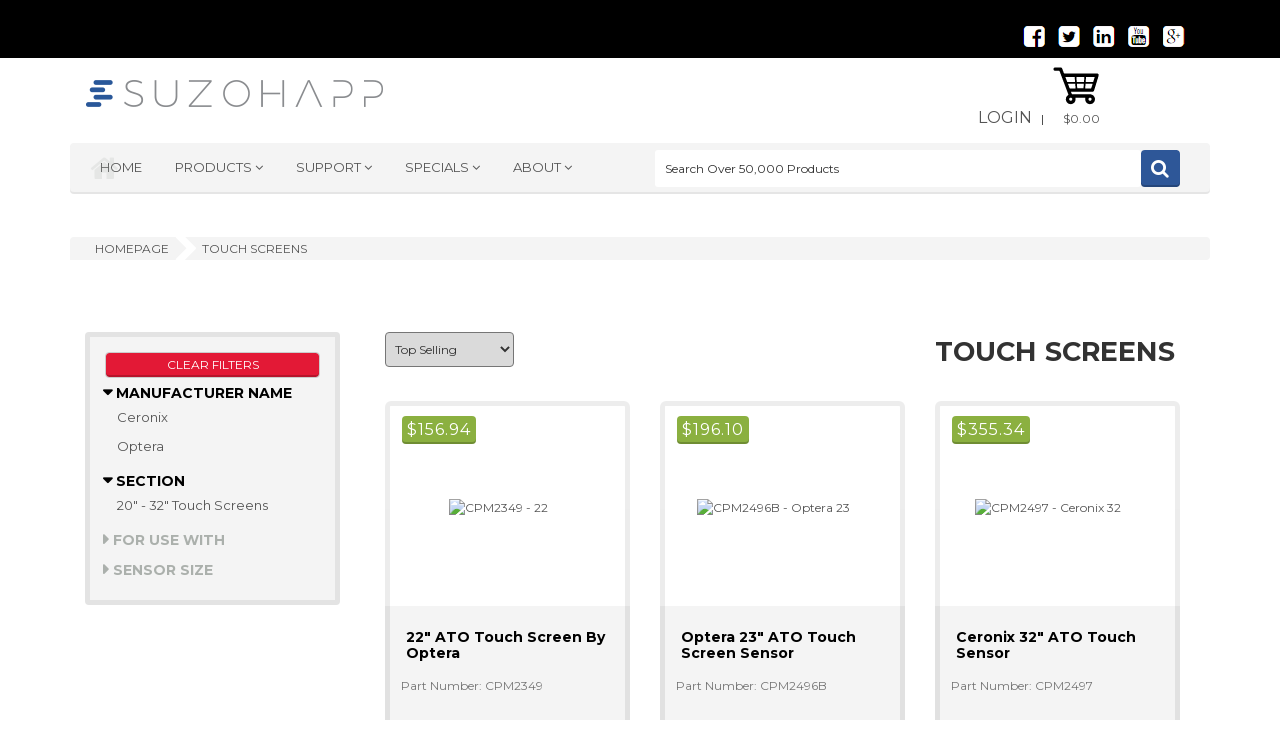

--- FILE ---
content_type: text/html; charset=utf-8
request_url: https://na.suzohapp.com/products/touchscreens&FNAME=FOR_USE_WITH&FVAL=Ceronix%20Displays&FUOM=
body_size: 6405
content:
<!DOCTYPE html PUBLIC "-//W3C//DTD XHTML 1.0 Strict//EN" "http://www.w3.org/TR/xhtml1/DTD/xhtml1-strict.dtd">
<html lang="en" xml:lang="en">
<head>
<meta http-equiv="X-UA-Compatible" content="IE=edge,chrome=1" />
<!--[if lt IE 9]>
<script src="/js/html5shiv.js" type="text/javascript"></script><script src="/js/respond.js" type="text/javascript"></script><![endif]-->
<meta charset="UTF-8"><title>Touch Screens - Touch Screen Monitors & Displays - SuzoHapp</title>
<meta name="viewport" content="width=device-width, initial-scale=1.0">
<link rel="canonical" href="https://na.suzohapp.com/products/touchscreens/"/>
<link rel="search" type="application/opensearchdescription+xml" title="Search SUZOHAPP" href="/opensearch.xml" /><link rel="apple-touch-icon-precomposed" sizes="144x144" href="/suzo-globe-144.png" /><link rel="apple-touch-icon-precomposed" sizes="114x114" href="/suzo-globe-114.png" /><link rel="apple-touch-icon-precomposed" sizes="72x72" href="/suzo-globe-72.png" />
<link rel="apple-touch-icon-precomposed" href="/suzo-globe-57.png" /><meta name="viewport" content="width=device-width, initial-scale=1.0"/><meta name="format-detection" content="telephone=no"><link rel="alternate" href="https://na.suzohapp.com" hreflang="en-us" /><link href="https://fonts.googleapis.com/css?family=Montserrat:400,700" rel="stylesheet" type="text/css"><link href="https://fonts.googleapis.com/css?family=Raleway:400,300,500,600,700,800" rel="stylesheet" type="text/css"><link rel="stylesheet" href="/css/prettyPhoto.css"><link rel="stylesheet" href="/css/animate.css"><link rel="stylesheet" href="/css/owl.carousel.css"><link rel="stylesheet" href="/css/owl.theme.css"><link rel="stylesheet" href="/css/yamm.css"><link rel="stylesheet" href="/css/bootstrap-select.min.css"><link rel="stylesheet" href="/css/font-awesome/css/font-awesome.min.css"><link rel="stylesheet" href="/css/stylesheet_main2.css"><link rel="stylesheet" href="/css/alertify.default.css"><link rel="stylesheet" href="/css/alertify.bootstrap.css"><link rel="stylesheet" href="/css/alertify.core.css"><script type="text/javascript">var _gaq = _gaq || [];_gaq.push(['_setAccount', 'UA-22975479-15']);_gaq.push(['_trackPageview']);(function() {var ga = document.createElement('script'); ga.type = 'text/javascript'; ga.async = true;ga.src = ('https:' == document.location.protocol ? 'https://' : 'http://') + 'stats.g.doubleclick.net/dc.js';var s = document.getElementsByTagName('script')[0]; s.parentNode.insertBefore(ga, s);})();</script></head>
<body itemscope itemtype="http://schema.org/CollectionPage">
<div id="preloader">
<div id="status">&nbsp;</div>
<noscript>JavaScript is off. Please enable to view full site.</noscript>
</div>
<div class="wrapper">
<header>
<div class="top-bar">
<div class="hidden-xs container">
<div class="col-sm-6 col-md-6 col-lg-6">
</div>
<div class="hidden-xs col-sm-6 col-md-6 col-lg-6">
<ul class="social-icons medium">
<li><a href="https://www.facebook.com/SuzoHappNorthAmerica" target="_blank"><img alt="Facebook Social Media Link" style="padding-bottom:5px" src="/images/logos/facebook.png"></a></li>
<li><a href="https://twitter.com/SuzoHappNA" target="_blank"><img alt="Twitter Social Media Link" style="padding-bottom:5px" src="/images/logos/twitter.png"></a></li>
<li><a href="https://www.linkedin.com/company/suzo-happ-group" target="_blank"><img alt="LinkedIn Media Link" style="padding-bottom:5px" src="/images/logos/linkedin.png"></a></li>
<li><a href="https://www.youtube.com/user/SuzoHappNA" target="_blank"><img alt="YouTube Link" style="padding-bottom:5px" src="/images/logos/youtube.png"></a></li>
<li><a href="https://www.google.com/+SuzoHappNA" target="_blank"><img alt="Google Plus Media Link" style="padding-bottom:5px" src="/images/logos/googleplus.png"></a></li>
</ul>
</div>
</div>
<div class="container hidden-sm hidden-md hidden-lg">
<div class="col-xs-12">
<ul style="padding: 0px;" class="social-icons medium">
<li><a href="https://www.facebook.com/SuzoHappNorthAmerica" target="_blank"><img alt="Facebook Social Media Link" style="padding-bottom:5px" src="/images/logos/facebook.png"></a></li>
<li><a href="https://twitter.com/SuzoHappNA" target="_blank"><img alt="Twitter Social Media Link" style="padding-bottom:5px" src="/images/logos/twitter.png"></a></li>
<li><a href="https://www.linkedin.com/company/suzo-happ-group" target="_blank"><img alt="LinkedIn Media Link" style="padding-bottom:5px" src="/images/logos/linkedin.png"></a></li>
<li><a href="https://www.youtube.com/user/SuzoHappNA" target="_blank"><img alt="YouTube Link" style="padding-bottom:5px" src="/images/logos/youtube.png"></a></li>
<li><a href="https://www.google.com/+SuzoHappNA" target="_blank"><img alt="Google Plus Media Link" style="padding-bottom:5px" src="/images/logos/googleplus.png"></a></li>
</ul>
</div>
</div>
</div>
<div class="container header-row">
<div class=" col-xs-12 col-sm-5 col-md-3 col-lg-4">
<div class="logo"><a href="/index.html"><img src="/images/SUZOHAPP_Logo_1.gif" alt="SUZOHAPP Logo"/></a></div>
</div>
<div class="hidden-xs col-xs-12 col-sm-7 col-md-9 col-lg-7">
<ul class="link-list inline">
<li><a style="font-size:16px" href="https://na.suzohapp.com/wp/login.p">Login</a></li>
<span id="ACHECKOPT"></span>&nbsp; | &nbsp;
<li>
<div class="basket-holder">
<div class="basket">
<div class="dropdown">
<a class="dropdown-toggle" href="/wp/cart-status.p" data-toggle="dropdown" >
<div class="basket-icon">
<img class="svg" alt="basket" src="/images/basket.svg" />
</div>
<span class="total-price" id="CART_TOTAL_AMOUNT">$0.00</span>
</a>
<ul class="dropdown-menu" id="MYCART" style="min-width:350px;left:-280px">
<li></li>
<li class="checkout">
<div style="text-align:center">
<a href="/wp/cart-status.p" class="btn-add-to-cart le-btn ">My Cart</a>
</div>
</li>
</ul>
</li></div>
</div>
<div class="container header-row">
<div class="top-nav-holder">
<div class="row">
<div class="col-xs-12 col-md-6 col-lg-6  nav-menu top-menu-holder">
<nav class="hidden-xs hidden-sm visible-lg visible-md ">
<ul class="nav">
<li><a href="/index.html">Home</a></li>
<li class="yamm megamenu le-dropdown" >
<ul class="nav">
<li class="dropdown">
<a href="#" class="dropdown-toggle" data-toggle="dropdown" title="Listing of Product Sections">Products </a>
<ul class="dropdown-menu">
<li>
<div class="yamm-content">
<div class="hidden-md col-xs-12 col-md-3">
<h2 class="iconic-head">Browse</h2>
<ul>
<li><a href="/manufacturers/">Items By Manufacturer</a></li>
<li><a href="/parts/">Parts Locator</a></li>
</ul>
<h2 class="iconic-head">Lines of Business</h2>
<ul>
<li><a href="/OEM.html">OEM</a></li>
<li><a href="/aftermarket.html">Aftermarket</a></li>
<li><a href="/cash.html">Cash Automation</a></li>
</ul>
<div class="mosaic-holder">
<div class="hidden-sm mosaic-banner small">
<img id="IMGFLIP" alt="Our Lines of Business - OEM, Aftermarket, Cash Processing" src="/images/product/oem.png"/>
</div>
</div>
</div>
<div class="col-xs-12 col-sm-12 col-md-3 col-lg-3">
<h2 class="iconic-head">Product Categories</h2>
<ul>
<li><a href="/products/accessories/">Accessories</a></li>
<li><a href="/products/arcade_game_parts/">Arcade Parts</a></li>
<li><a href="/products/atm_parts/">ATM Parts & Components</a></li>
<li><a href="/products/bill_validators/">Bill Validators</a></li>
<li><a href="/products/billiards/">Billiards & Pool Tables</a></li>
<li><a href="/products/certified_reconditioned_products/">Reconditioned Products</a></li>
<li><a href="/products/cleaning_maintenance/">Cleaning & Maintenance</a></li>
<li><a href="/products/coin_currency_supplies/">Coin & Currency Supplies</a></li>
<li><a href="/products/coin_doors/">Coin Doors</a></li>
<li><a href="/products/coin_hoppers/">Coin Hoppers</a></li>
<li><a href="/products/darts_and_foosball/">Darts & Table Games</a></li>
<li><a href="/products/digital_signage/">Digital Signage</a></li>
<li><a href="/products/driving_controls/">Driving Controls</a></li>
</ul>
</div>
<div class="col-xs-12 col-md-3">
<h2 class="iconic-head">&nbsp;</h2>
<ul>
<li><a href="/products/electrical_supplies/">Electrical Supplies</a></li>
<li><a href="/products/gaming_parts/">Gaming Parts</a></li>
<li><a href="/products/handle_mechanisms/">Handle Mechanisms</a></li>
<li><a href="/products/illinois_video_gaming/">Illinois Video Gaming</a></li>
<li><a href="/products/joysticks/">Joysticks</a></li>
<li><a href="/products/jukebox_audio_equipment/">Jukebox & Audio Equipment</a></li>
<li><a href="/products/kiosk/">Kiosks & Kiosk Solutions</a></li>
<li><a href="/products/monitors/">LCDs, Monitors & Components</a></li>
<li><a href="/products/lighting/">Lighting</a></li>
<li><a href="/products/material_handling/">Material Handling</a></li>
<li><a href="/products/optical_guns/">Optical Guns</a></li>
<li><a href="/products/pinball_parts/">Pinball Parts</a></li>
<li><a href="/products/player_tracking/">Player Tracking</a></li>
</ul>
</div>
<div class="col-xs-12 col-md-3">
<h2 class="iconic-head">&nbsp;</h2>
<ul>
<li><a href="/products/power_supplies/">Power Supplies</a></li>
<li><a href="/products/printers/">Printers</a></li>
<li><a href="/products/pushbuttons/">Pushbuttons</a></li>
<li><a href="/products/redemption/">Redemption</a></li>
<li><a href="/products/security/">Security</a></li>
<li><a href="/products/tools/">Tools</a></li>
<li><a href="/products/topper_boxes/">Topper Boxes</a></li>
<li><a href="/products/touchscreens/">Touch Screens</a></li>
<li><a href="/products/touchtunes/">TouchTunes</a></li>
<li><a href="/products/towerlights/">Tower Lights</a></li>
<li><a href="/products/trackballs/">Trackballs</a></li>
<li><a href="/products/vending_parts/">Vending Parts</a></li>
<li>&nbsp;</li>
</div>
</div>
</li>
</ul>
</li>
</ul>
</li>
<li class=" le-dropdown">
<a class="dropdown-toggle" href="#" data-toggle="dropdown" title="Listing of Support Sections - Contact Us, Customer Care, Product Support">Support </a>
<ul class=" dropdown-menu dropdown-menu-right">
<li><a href="/mount-prospect.html">Contact Us</a></li>
<li><a href="/customer_care.html">Customer Care</a></li>
<li><a href="/product_support.html">Product Support</a></li>
</ul>
</li>
<li class=" le-dropdown">
<a class="dropdown-toggle" href="#" data-toggle="dropdown" title="Listing of Specials - Deals, New Items, Clearance Items, Promotional Items">Specials </a>
<ul class=" dropdown-menu dropdown-menu-right">
<li><a href="/monthlyspecials.htm">Deals</a></li>
<li><a href="/products/new_items/">New Items</a></li>
<li><a href="/wp/clearance-items.p">Clearance</a></li>
<li><a href="/wp/specials.p">Promo Items</a></li>
</ul>
</li>
<li class=" le-dropdown">
<a class="dropdown-toggle" href="#" data-toggle="dropdown" title="Listing of About SUZOHAPP - Our Locations, Associations &amp; Tradeshows">About </a>
<ul class=" dropdown-menu dropdown-menu-right">
<li><a href="/mount-prospect.html">Locations</a></li>
<li><a href="/associations.html">Associations</a></li>
<li><a href="/wp/tradeshows-and-news.p">Tradeshows &amp; News</a></li>
</ul>
</li>
</ul>
</nav>
<select title="Main Pages Dropdown Navigation" class="variation-btn inline capitol nav visible-sm visible-xs hidden-lg" style="height:35px; color:#000000; background:#DADADA; border-radius:4px; margin-top:15px; width:95%;">
<optgroup label="Main Pages">
<option value="/index.html" selected="selected">Home</option>
<option value="/wp/categories.p">Product Categories</option>
<option value="/wp/clearance-items.p">Clearance</option>
<option value="/monthlyspecials.htm">Deals</option>
<option value="/mount-prospect.html">Contact Us</option>
<option value="/customer_care.html">Customer Service</option>
<option value="/product_support.html">Product Support</option>
<option value="/parts/">Parts Locator</option>
</optgroup>
<optgroup label="Account Information">
<option value="https://na.suzohapp.com/wp/login.p">My Account</option>
<option value="/wp/cart-status.p">My Shopping Cart </option>
<option value="https://na.suzohapp.com/wp/login.p">Login</option>
</optgroup>
<optgroup label="Lines Of Business">
<option value="/OEM.html">OEM</option>
<option value="/aftermarket.html">Aftermarket</option>
<option value="/cash.html">Cash Automation</option>
</optgroup>
</select>
</div>
<div class="visible-sm visible-xs" style="height:50px"><br>&nbsp;<br/></div>
<div class="subscribe-form">
<form method="get" action="https://na.suzohapp.com/wp/search.p" class="col-xs-12 col-md-6 col-lg-6 horizontal">
<input id="Q" title="Search over 50,000 Products" name="Q" data-placeholder="Search Over 50,000 Products" class="le-input col-xs-12 col-sm-5 col-md-10 placeholder">
<button type="submit" class="le-btn icon-btn fa fa-search"></button>
</form>
</div>
</div>
</div>
</div>
</div>
</li>
</ul>
</div>
</div>
</header>
<section id="breadcrumb">
<div class="container">
<div class="le-breadcrumb inline-bread" style="width:100%">
<div class="iconic-nav-bar">
<div class="bar">
<ul>
<li itemscope itemtype="http://data-vocabulary.org/Breadcrumb"><a title="Back to Homepage" itemprop="url" href="/index.html"><span itemprop="title">homepage</span></a></li>
<li itemscope itemtype="http://data-vocabulary.org/Breadcrumb"><a title="Back to Touch Screens"  itemprop="url" href="/products/touchscreens/"/><span itemprop="title">Touch Screens</span></a></li>
</ul>
</div>
</div>
</div>
</div>
</section>
<section id="products-grid-sidebar" class="section-products-grid">
<div class="container">
<input type="hidden" id="JS_FNAME" value="FOR_USE_WITH"/>
<input type="hidden" id="JS_FVAL" value="Ceronix Displays"/>
<input type="hidden" id="JS_FUOM" value=""/>
<div class="col-xs-12 col-md-3">
<div style="background:#EAEAEA;text-align:center;border: 3px solid #DADADA;padding:2px" class="hidden-md hidden-lg">
<h5 id="FILTER_HIDE_OPT" onclick="tog_fil()">Hide Filters Options</h5></div>
<div id="FILTER_SIDEBAR" class="sidebar">
<div class="accordion-widget category-accordions widget">
<div class="accordion">
<h4><a class="btn btn-default btn-sm non-stock-a" style="width:100%" href="https://na.suzohapp.com/products/touchscreens">Clear Filters</a></h4><div class="accordion-group">
<div class="accordion-heading">
<a title="Toggle display of Manufacturer Name filter options" class="accordion-toggle" data-toggle="collapse"  href="#c1"> Manufacturer Name</a>
</div>
<div id="c1" class="accordion-body collapse in">
<div class="accordion-inner">
<ul>
<li><a href="https://na.suzohapp.com/products/touchscreens&FNAME=FOR_USE_WITH&FVAL=Ceronix Displays&FUOM=&FNAME=MFG_NAME&FVAL=Ceronix&FUOM=">Ceronix</a></li>
<li><a href="https://na.suzohapp.com/products/touchscreens&FNAME=FOR_USE_WITH&FVAL=Ceronix Displays&FUOM=&FNAME=MFG_NAME&FVAL=Optera&FUOM=">Optera</a></li>
</ul>
</div>
</div>
</div>
<div class="accordion-group">
<div class="accordion-heading">
<a title="Toggle display of section filter options" class="accordion-toggle" data-toggle="collapse"  href="#c2"> Section</a>
</div>
<div id="c2" class="accordion-body collapse in">
<div class="accordion-inner">
<ul>
<li><a href="https://na.suzohapp.com/products/touchscreens&FNAME=FOR_USE_WITH&FVAL=Ceronix Displays&FUOM=&FNAME=TOUCH_SCREENS&FVAL=20INCH_MARK%20-%2032INCH_MARK%20Touch%20Screens&FUOM=">20" - 32" Touch Screens</a></li>
</ul>
</div>
</div>
</div>
<div class="accordion-group">
<div class="accordion-heading">
<a title="Toggle display of For Use With filter options" class="accordion-toggle collapsed" data-toggle="collapse"  href="#c3"> For Use With</a>
</div>
<div id="c3" class="accordion-body collapse">
<div class="accordion-inner">
<ul>
<li><span style="color:#2e5798;font-weight:bold;text-transform: uppercase;">Ceronix Displays</span></li>
</ul>
</div>
</div>
</div>
<div class="accordion-group">
<div class="accordion-heading">
<a title="Toggle display of Sensor Size filter options" class="accordion-toggle collapsed" data-toggle="collapse"  href="#c4"> Sensor Size</a>
</div>
<div id="c4" class="accordion-body collapse">
<div class="accordion-inner">
<ul>
<li><a href="https://na.suzohapp.com/products/touchscreens&FNAME=FOR_USE_WITH&FVAL=Ceronix Displays&FUOM=&FNAME=SENSOR_SIZE&FVAL=22&FUOM=IN">22 <span style="text-transform: lowercase;">"</span></a></li>
<li><a href="https://na.suzohapp.com/products/touchscreens&FNAME=FOR_USE_WITH&FVAL=Ceronix Displays&FUOM=&FNAME=SENSOR_SIZE&FVAL=23&FUOM=IN">23 <span style="text-transform: lowercase;">"</span></a></li>
<li><a href="https://na.suzohapp.com/products/touchscreens&FNAME=FOR_USE_WITH&FVAL=Ceronix Displays&FUOM=&FNAME=SENSOR_SIZE&FVAL=32&FUOM=IN">32 <span style="text-transform: lowercase;">"</span></a></li>
</ul>
</div>
</div>
</div>
</div>
</div>
</div>
<div class="hidden-md hidden-lg"><br/><br/></div>
</div>
<div class="col-xs-12 col-sm-12 col-md-9 col-lg-9"><div class="controller-nav-bar row">
<div class="col-xs-12 col-sm-3 col-md-2 col-lg-2">
<input title="Hidden element for section of touchscreens" type="HIDDEN" id="SECTION" value="touchscreens"/><select title="Select to change the sort order of the item list" onchange="sort_opt(this.value);" class="ctrl-item" style="height: 35px;background: #DADADA; border-radius: 4px; padding:5px;">
<option selected value="TS">Top Selling</option>
<option value="DESCAZ">Description A - Z</option>
<option value="DESCZA">Description Z - A</option>
<option value="INAZ">Item # A - Z</option>
<option value="INZA">Item # Z - A</option>
<option value="PHL">Price High - Low</option>
<option value="PLH">Price Low - High</option>
</select>
</div>
<div style="text-align:right" class="hidden-xs col-sm-9 col-md-10 col-lg-10">
<h1 style="font-size:27px">Touch Screens</h1></div> 
</div>
<div class="product-grid tab-content">
<style>
.smdesc { font-size:14px;}
</style>
<div id="grid-view" class="tab-pane active">
<div  class="products-holder simple-grid">
<div class="row infinite_obj">
<div class="infinite-item">
<div class="col-xs-12 col-sm-6 col-md-6 col-lg-4 ">
<div class="product-item">
<div class="head">
<div class="thumb-a" style="height:200px;width:200px;display:table-cell;text-align:center;vertical-align:middle;"><a title="22&quot; ATO Touch Screen by Optera" href="/products/touchscreens/CPM2349"><img  alt="CPM2349 - 22" ATO Touch Screen by Optera" border="0" src="/php/thumb.php?src=/images/no-image-available.gif&x=200&y=200"/></a></div>
<div class="price">
<div class="price-current"><span class="currency">$</span>156.94</div>
</div>
</div>
<div style="height:220px;" class="body">
<h3 style="line-height:15px"><a class="smdesc" title="22&quot; ATO Touch Screen by Optera" href="/products/touchscreens/CPM2349">22" ATO Touch Screen by Optera</a></h3>
<div class="excerpt">Part Number: CPM2349</div>
<div style="bottom:60px;position:absolute"><form><div style="width:100%" class="le-btn le-btn btn active le-quantity-home"><label for="QTY_0">Qty:</label>
<input ID="QTY_0" style="width:50px" type="number" value="1" />
<input onclick=add_to_cart('0x000000000020e0e5','CPM2349','QTY_0') style="width:94px" type="button" name="FOO" value="Add To Cart"></div>
</form>
</div>
</div>
</div>
</div>
</div>
<div class="infinite-item">
<div class="col-xs-12 col-sm-6 col-md-6 col-lg-4 ">
<div class="product-item">
<div class="head">
<div class="thumb-a" style="height:200px;width:200px;display:table-cell;text-align:center;vertical-align:middle;"><a title="Optera 23&quot; ATO Touch Screen sensor" href="/products/touchscreens/CPM2496B"><img  alt="CPM2496B - Optera 23" ATO Touch Screen sensor" border="0" src="/php/thumb.php?src=/images/c/CPM2496B_V1.jpg&x=200&y=200"/></a></div>
<div class="price">
<div class="price-current"><span class="currency">$</span>196.10</div>
</div>
<div class="star-holder"><div class="star" data-score="4"></div></div></div>
<div style="height:220px;" class="body">
<h3 style="line-height:15px"><a class="smdesc" title="Optera 23&quot; ATO Touch Screen sensor" href="/products/touchscreens/CPM2496B">Optera 23" ATO Touch Screen sensor</a></h3>
<div class="excerpt">Part Number: CPM2496B</div>
<div style="bottom:60px;position:absolute"><form><div style="width:100%" class="le-btn le-btn btn active le-quantity-home"><label for="QTY_1">Qty:</label>
<input ID="QTY_1" style="width:50px" type="number" value="1" />
<input onclick=add_to_cart('0x000000000020e223','CPM2496B','QTY_1') style="width:94px" type="button" name="FOO" value="Add To Cart"></div>
</form>
</div>
</div>
</div>
</div>
</div>
<div class="infinite-item">
<div class="col-xs-12 col-sm-6 col-md-6 col-lg-4 ">
<div class="product-item">
<div class="head">
<div class="thumb-a" style="height:200px;width:200px;display:table-cell;text-align:center;vertical-align:middle;"><a title="Ceronix 32&quot; ATO touch sensor" href="/products/touchscreens/CPM2497"><img  alt="CPM2497 - Ceronix 32" ATO touch sensor" border="0" src="/php/thumb.php?src=/images/no-image-available.gif&x=200&y=200"/></a></div>
<div class="price">
<div class="price-current"><span class="currency">$</span>355.34</div>
</div>
</div>
<div style="height:220px;" class="body">
<h3 style="line-height:15px"><a class="smdesc" title="Ceronix 32&quot; ATO touch sensor" href="/products/touchscreens/CPM2497">Ceronix 32" ATO touch sensor</a></h3>
<div class="excerpt">Part Number: CPM2497</div>
<div style="bottom:60px;position:absolute"><form><div style="width:100%" class="le-btn le-btn btn active le-quantity-home"><label for="QTY_2">Qty:</label>
<input ID="QTY_2" style="width:50px" type="number" value="1" />
<input onclick=add_to_cart('0x000000000020e225','CPM2497','QTY_2') style="width:94px" type="button" name="FOO" value="Add To Cart"></div>
</form>
</div>
</div>
</div>
</div>
</div>
</div>
</div>
</div>
</div>
</div>
</section>
<section class="section-brands-slider">
<div class="container">
<div class="brands-slider default-carousel owl-carousel">
</div>
</div>
</section>
<section class="section-footer">
<div class="container">
<div class="col-xs-12 col-sm-6 col-md-3">
<div class="footer-column">
<h2>Industries</h2>
<ul class="footer-links-holder">
<li><a title="How We Serve Original Equipment Manufacturers" href="https://na.suzohapp.com/OEM.html">OEM</a></li>
<li><a title="How We Serve The Amusement, Gaming, Vending & Industrial Aftermarkets" href="https://na.suzohapp.com/aftermarket.html">Aftermarket</a></li>
</ul>
</div>
</div>
<div class="col-xs-12 col-sm-6 col-md-3">
<div class="footer-column">
<h2>About SUZOHAPP</h2>
<ul class="footer-links-holder">
<li><a title="Tradeshows We Are Attending &amp; Company News" href="https://na.suzohapp.com/wp/tradeshows-and-news.p" >News &amp; Tradeshows</a></li>
<li><a title="SUZOHAPP Locations Around the World" href="https://na.suzohapp.com/mount-prospect.html">Locations</a></li>
<li><a title="Different Associations SUZOHAPP Belongs To" href="https://na.suzohapp.com/associations.html" >Associations</a></li>
<li><a title="Material Safety Data Sheets For Items We Sell" href="https://na.suzohapp.com/wp/msds.p" >MSDS - Material Safety Data Sheets</a></li>
<li><a title="SUZOHAPP Cookie Usage Policy and Information" href="https://na.suzohapp.com/cookie_usage_policy.html">Cookie Usage Policy</a></li>
</ul>
</div>
</div>
<div class="col-xs-12 col-sm-6 col-md-3">
<div class="footer-column">
<h2>your account</h2>
<ul class="footer-links-holder">
<li><a href="https://na.suzohapp.com/wp/login.p">My Account</a></li>
<li><a href="https://na.suzohapp.com/wp/cart-status.p">My Shopping Cart</a></li>
<li><a href="https://na.suzohapp.com/wp/login.p">Login</a></li>
<li><a href="https://na.suzohapp.com/wp/checkout.p">Checkout</a></li>
</ul>
</div>
</div>
<div class="col-xs-12 col-sm-6 col-md-3">
<div class="footer-column">
<h2>Contact Us</h2>
<div itemscope itemtype="http://schema.org/Corporation">
<meta itemprop="logo" content="https://na.suzohapp.com/ui/images/logo/suzo-happ-logo.jpg"/>
<meta itemprop="url" content="https://na.suzohapp.com/">
<p>
<strong itemprop="name">SUZOHAPP</strong><br/>
<span itemprop="address" itemscope itemtype="http://schema.org/PostalAddress"><span itemprop="streetAddress">601 Dempster Street</span><br/><span itemprop="addressLocality">Mount Prospect</span>, <span itemprop="addressRegion">IL</span> <span itemprop="postalCode">60056</span><br/>
<span itemprop="addressCountry">USA</span>
</span>
</p>
<p>Phone: <span itemprop="telephone">888-289-4277</span><br>
Fax: <span itemprop="faxNumber">800-593-4277</span></p>
</div>
<ul class="footer-links-holder">
<li><a href="https://na.suzohapp.com/mount-prospect.html">Contact Us</a></li>
</ul></div>
</div>
</div>
</section>
<section class="section-copyright">
<div class="container">
<div class="copyright col-xs-12 col-sm-5">
<p>
<strong>&copy; SUZOHAPP 2026</strong>. All rights reserved.<br>
</p>
</div>
<div class="copyright-links col-xs-12 col-sm-7">
<ul class="inline">
<li><a style="color:#000000;font-weight:bold" href="https://www.suzohapp.com/privacy.php">privacy policy</a></li>
<li><a style="color:#000000;font-weight:bold" href="https://na.suzohapp.com/terms_conditions.html">terms & conditions</a></li>
</ul>
</div>
</div>
</section>
</div>
<a title="Link to go back to top of page" class="goto-top" href="#gotop"></a>
<script type="text/javascript" src="/js/jquery-3.6.0.min.js"></script>
<script type="text/javascript" src="/js/jquery-migrate-3.3.2.js"></script>
<script type="text/javascript" src="/css/bootstrap/js/bootstrap.min.js"></script>
<script type="text/javascript" src="/js/twitter-bootstrap-hover-dropdown.min.js"></script>
<script type="text/javascript" src="/js/css_browser_selector.js"></script>
<script type="text/javascript" src="/js/jquery.easing-1.3.js"></script>
<script type="text/javascript" src="/js/jquery.prettyPhoto.js"></script>
<script type="text/javascript" src="/js/jquery.isotope.min.js"></script>
<script type="text/javascript" src="/js/wow.min.js"></script>
<script type="text/javascript" src="/js/owl.carousel.min.js"></script>
<script type="text/javascript" src="/js/jquery.raty.min.js"></script>
<script type="text/javascript" src="/js/jquery.lazyload.min.js"></script>
<script type="text/javascript" src="/js/bootstrap-select.min.js"></script>
<script type="text/javascript" src="/js/script.js"></script>
<script type="text/javascript" src="/js/alertify.js"></script>
<script type="text/javascript" src="/js/home-script-full.js"></script><script type="text/javascript" src="/js/sf3.js"></script>
<script type="text/javascript" src="/js/fq.js"></script>
<span style="display:none" id="RES_AREA"></span>
<script type="text/javascript" src="/js/jquery.waypoints.js"></script>
<script src="/js/infinite.js"></script>
<script type="text/javascript">
$(function() {
$("img.lazy").lazyload({ effect : "fadeIn"});
});
</script>
<script type="text/javascript">
var infinite = new Waypoint.Infinite({
element: $('.infinite_obj')
})
</script>
</body>
</html>


<!-- Generated by Webspeed: http://www.webspeed.com/ -->


--- FILE ---
content_type: image/svg+xml
request_url: https://na.suzohapp.com/images/basket.svg
body_size: 1988
content:
<?xml version="1.0" encoding="utf-8"?>
<!-- Generator: Adobe Illustrator 16.0.4, SVG Export Plug-In . SVG Version: 6.00 Build 0)  -->
<!DOCTYPE svg PUBLIC "-//W3C//DTD SVG 1.1//EN" "http://www.w3.org/Graphics/SVG/1.1/DTD/svg11.dtd">
<svg version="1.1" id="Layer_1" xmlns="http://www.w3.org/2000/svg" xmlns:xlink="http://www.w3.org/1999/xlink" x="0px" y="0px"
	 width="46.812px" height="41.188px" viewBox="0 5.562 46.812 41.188" enable-background="new 0 5.562 46.812 41.188"
	 xml:space="preserve">
<path d="M84.592-183.831v-5.314c0-3.418-2.727-6.2-6.145-6.2H61.693c-3.418,0-6.201,2.781-6.201,6.2v5.313h-6.475
	c-1.49,0-2.697,1.208-2.697,2.698v5.865c0,1.49,1.207,2.699,2.697,2.699h0.805l2.947,16.194c0.233,1.282,1.352,2.214,2.654,2.214
	h29.292c1.304,0,2.421-0.932,2.654-2.215l2.946-16.193h0.75c1.49,0,2.699-1.208,2.699-2.699v-5.865c0-1.49-1.209-2.698-2.699-2.698
	L84.592-183.831L84.592-183.831z M60.49-189.145c0-0.652,0.551-1.202,1.203-1.202h16.755c0.651,0,1.147,0.55,1.147,1.202v5.313
	H60.49V-189.145z M64.223-163.805c0,1.037-0.83,1.878-1.867,1.878c-1.035,0-1.865-0.841-1.865-1.878v-10.303
	c0-1.037,0.83-1.877,1.865-1.877c1.039,0,1.867,0.841,1.867,1.877V-163.805z M71.939-163.805c0,1.037-0.83,1.878-1.865,1.878
	c-1.036,0-1.867-0.841-1.867-1.878v-10.303c0-1.037,0.831-1.877,1.867-1.877c1.037,0,1.865,0.841,1.865,1.877V-163.805z
	 M79.658-163.805c0,1.037-0.83,1.878-1.866,1.878c-1.037,0-1.866-0.841-1.866-1.878v-10.303c0-1.037,0.83-1.877,1.866-1.877
	s1.866,0.841,1.866,1.877V-163.805z"/>
<path fill-rule="evenodd" clip-rule="evenodd" d="M17.889,32.491c0.294,0.793,0.544,1.521,0.845,2.229
	c0.053,0.125,0.318,0.215,0.488,0.218c1,0.021,2.001,0.011,3.002,0.011c4.874,0,9.749-0.002,14.622,0
	c2.77,0.001,5.027,2.304,4.941,5.035c-0.09,2.907-2.354,5.027-5.234,4.903c-2.614-0.112-4.691-2.545-4.526-5.322
	c0.022-0.389,0.114-0.775,0.179-1.197c-3.289,0-6.56,0-9.889,0c0.404,1.687,0.219,3.232-0.819,4.601
	c-0.731,0.965-1.688,1.57-2.854,1.833c-2.224,0.503-4.543-0.721-5.474-2.89c-0.83-1.936-0.525-4.743,2.213-6.449
	c-0.053-0.176-0.101-0.37-0.17-0.557c-2.852-7.632-5.712-15.261-8.548-22.899c-0.184-0.494-0.412-0.654-0.919-0.637
	c-1.203,0.039-2.409,0.034-3.613,0.001c-0.898-0.023-1.518-0.632-1.615-1.493C0.422,9.039,0.907,8.263,1.69,8.052
	c0.265-0.071,0.549-0.089,0.826-0.09c1.557-0.009,3.113-0.01,4.67-0.002c1.198,0.006,1.646,0.334,2.077,1.484
	c0.489,1.307,1.007,2.604,1.456,3.926c0.179,0.529,0.411,0.71,0.978,0.708c10.601-0.02,21.201-0.015,31.801-0.015
	c1.631,0,2.342,0.965,1.86,2.553c-1.46,4.805-2.925,9.607-4.392,14.408c-0.336,1.096-0.827,1.466-1.952,1.466
	c-6.783,0.003-13.564,0.001-20.349,0.001C18.443,32.491,18.221,32.491,17.889,32.491z M21.987,22.672
	c-0.139-1.776-0.271-3.481-0.403-5.182c-3.133,0-6.18,0-9.267,0c0.043,0.16,0.068,0.286,0.112,0.405
	c0.537,1.449,1.088,2.893,1.608,4.349c0.129,0.364,0.311,0.475,0.687,0.471c2.24-0.019,4.481-0.009,6.721-0.01
	C21.608,22.704,21.771,22.685,21.987,22.672z M32.93,17.49c-0.134,1.758-0.262,3.451-0.392,5.181c2.523,0,4.979,0,7.477,0
	c0.521-1.718,1.045-3.44,1.574-5.181C38.674,17.49,35.825,17.49,32.93,17.49z M31.256,17.508c-2.678,0-5.325,0-7.987,0
	c0.136,1.753,0.268,3.459,0.399,5.155c2.438,0,4.799,0,7.188,0C30.992,20.931,31.122,19.237,31.256,17.508z M22.117,24.462
	c-2.437,0-4.809,0-7.238,0c0.536,1.431,1.063,2.8,1.555,4.183c0.126,0.354,0.305,0.439,0.648,0.436
	c1.63-0.018,3.261-0.006,4.891-0.009c0.157,0,0.315-0.024,0.499-0.039C22.352,27.484,22.236,25.994,22.117,24.462z M30.37,29.042
	c0.116-1.551,0.229-3.062,0.346-4.597c-2.355,0-4.605,0-6.915,0c0.119,1.545,0.235,3.058,0.352,4.597
	C26.232,29.042,28.259,29.042,30.37,29.042z M32.043,29.071c1.972,0,3.874,0.004,5.776-0.011c0.105,0,0.273-0.127,0.306-0.229
	c0.461-1.45,0.9-2.906,1.349-4.379c-2.386,0-4.708,0-7.073,0C32.282,25.982,32.165,27.484,32.043,29.071z M36.908,38.359
	c-0.873-0.006-1.551,0.675-1.549,1.561c0,0.882,0.686,1.575,1.549,1.57c0.827-0.008,1.513-0.693,1.536-1.541
	C38.467,39.098,37.761,38.365,36.908,38.359z M17.701,38.358c-0.858-0.027-1.55,0.614-1.588,1.475
	c-0.04,0.896,0.605,1.619,1.474,1.65c0.857,0.031,1.583-0.662,1.605-1.535C19.212,39.106,18.536,38.385,17.701,38.358z"/>
</svg>
